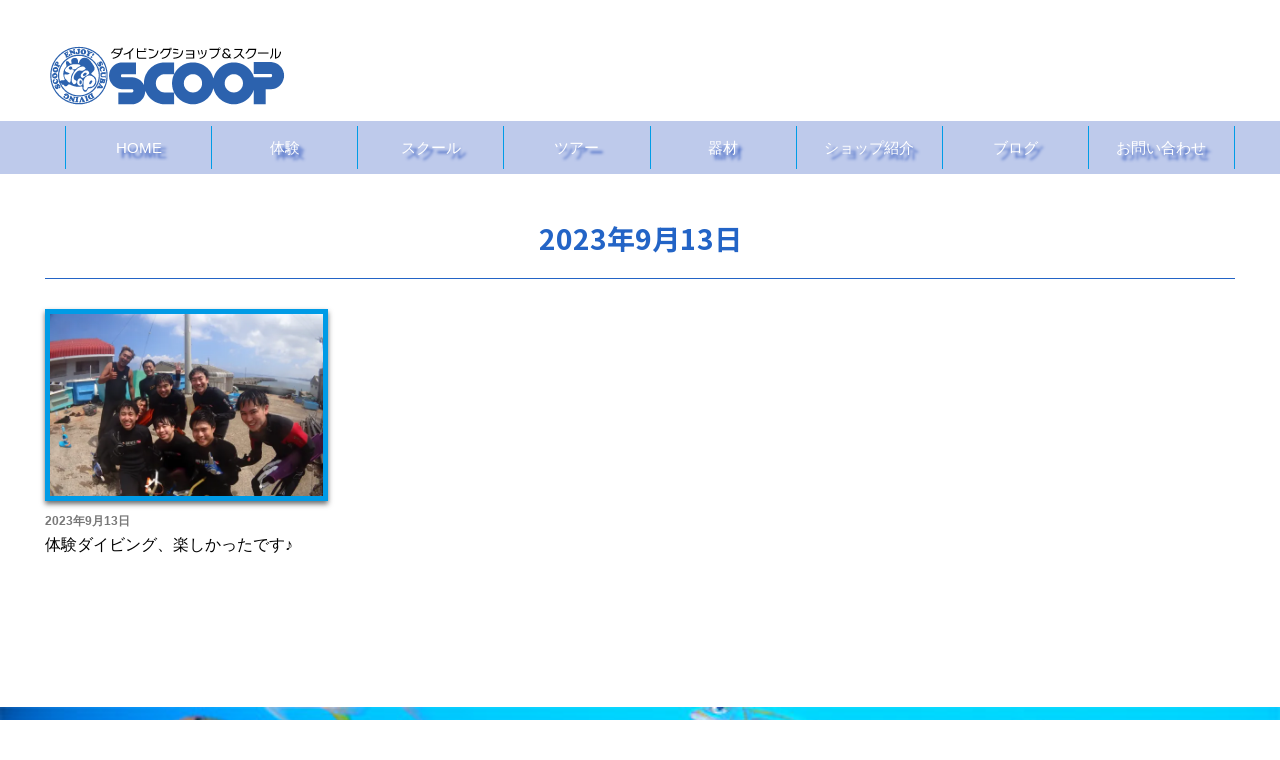

--- FILE ---
content_type: text/html; charset=UTF-8
request_url: https://dive-scoop.com/2023/09/13/
body_size: 12310
content:
<!DOCTYPE html>
<html dir="ltr" lang="ja"
	prefix="og: https://ogp.me/ns#" >
<head>
<meta charset="UTF-8">
<meta name="viewport" content="width=device-width, initial-scale=1.0, maximum-scale=1.0, user-scalable=0" />



<link rel="stylesheet" href="https://dive-scoop.com/wp-content/themes/roboinq_23/style.css" type="text/css">
<link rel="stylesheet" href="https://dive-scoop.com/wp-content/themes/roboinq_23/owl-carousel/owl.carousel.css">


<link rel="shortcut icon" href="/wp-content/themes/roboinq_23/image/headlogo.png">

<link rel="stylesheet" href="/wp-content/themes/roboinq_23/animate.css">
<link rel="stylesheet" href="/wp-content/themes/roboinq_23/izmir.min.css">
	
<script src="https://ajax.googleapis.com/ajax/libs/jquery/1.11.1/jquery.min.js"></script>
<script type="text/javascript" src="/wp-content/themes/roboinq_23/animate.js"></script>
<script src="/wp-content/themes/roboinq_23/js/wow.js"></script>
<script>
new WOW().init();
</script>
<script src="https://kit.fontawesome.com/514c6b11d6.js" crossorigin="anonymous"></script>


		<!-- All in One SEO 4.2.6.1 - aioseo.com -->
		<title>2023年9月13日 - 南流山のダイビングスクールSCOOP【スクープ】</title>
		<meta name="robots" content="max-image-preview:large" />
		<link rel="canonical" href="https://dive-scoop.com/2023/09/13/" />
		<meta name="generator" content="All in One SEO (AIOSEO) 4.2.6.1 " />
		<script type="application/ld+json" class="aioseo-schema">
			{"@context":"https:\/\/schema.org","@graph":[{"@type":"BreadcrumbList","@id":"https:\/\/dive-scoop.com\/2023\/09\/13\/#breadcrumblist","itemListElement":[{"@type":"ListItem","@id":"https:\/\/dive-scoop.com\/#listItem","position":1,"item":{"@type":"WebPage","@id":"https:\/\/dive-scoop.com\/","name":"\u30db\u30fc\u30e0","description":"PADI\u30b9\u30ad\u30e5\u30fc\u30d0\u30c0\u30a4\u30d3\u30f3\u30b0\u30b7\u30e7\u30c3\u30d7 \u30b9\u30af\u30fc\u30d7\u300eSCOOP\u300f\u3078\u3088\u3046\u3053\u305d! \u30b9\u30af\u30fc\u30d7\u3067\u306fPADI\u6700\u9ad8\u30e9\u30f3\u30af\u306e\u30c0\u30a4","url":"https:\/\/dive-scoop.com\/"},"nextItem":"https:\/\/dive-scoop.com\/2023\/#listItem"},{"@type":"ListItem","@id":"https:\/\/dive-scoop.com\/2023\/#listItem","position":2,"item":{"@type":"WebPage","@id":"https:\/\/dive-scoop.com\/2023\/","name":"2023","url":"https:\/\/dive-scoop.com\/2023\/"},"nextItem":"https:\/\/dive-scoop.com\/2023\/09\/#listItem","previousItem":"https:\/\/dive-scoop.com\/#listItem"},{"@type":"ListItem","@id":"https:\/\/dive-scoop.com\/2023\/09\/#listItem","position":3,"item":{"@type":"WebPage","@id":"https:\/\/dive-scoop.com\/2023\/09\/","name":"9\u6708, 2023","url":"https:\/\/dive-scoop.com\/2023\/09\/"},"nextItem":"https:\/\/dive-scoop.com\/2023\/09\/13\/#listItem","previousItem":"https:\/\/dive-scoop.com\/2023\/#listItem"},{"@type":"ListItem","@id":"https:\/\/dive-scoop.com\/2023\/09\/13\/#listItem","position":4,"item":{"@type":"WebPage","@id":"https:\/\/dive-scoop.com\/2023\/09\/13\/","name":"2023\u5e749\u670813\u65e5","url":"https:\/\/dive-scoop.com\/2023\/09\/13\/"},"previousItem":"https:\/\/dive-scoop.com\/2023\/09\/#listItem"}]},{"@type":"CollectionPage","@id":"https:\/\/dive-scoop.com\/2023\/09\/13\/#collectionpage","url":"https:\/\/dive-scoop.com\/2023\/09\/13\/","name":"2023\u5e749\u670813\u65e5 - \u5357\u6d41\u5c71\u306e\u30c0\u30a4\u30d3\u30f3\u30b0\u30b9\u30af\u30fc\u30ebSCOOP\u3010\u30b9\u30af\u30fc\u30d7\u3011","inLanguage":"ja","isPartOf":{"@id":"https:\/\/dive-scoop.com\/#website"},"breadcrumb":{"@id":"https:\/\/dive-scoop.com\/2023\/09\/13\/#breadcrumblist"}},{"@type":"Organization","@id":"https:\/\/dive-scoop.com\/#organization","name":"\u30c0\u30a4\u30d3\u30f3\u30b0\u30b9\u30af\u30fc\u30ebSCOOP","url":"https:\/\/dive-scoop.com\/","logo":{"@type":"ImageObject","url":"https:\/\/i0.wp.com\/dive-scoop.com\/wp-content\/uploads\/2021\/08\/headlogo.png?fit=177%2C57&ssl=1","@id":"https:\/\/dive-scoop.com\/#organizationLogo","width":177,"height":57},"image":{"@id":"https:\/\/dive-scoop.com\/#organizationLogo"},"sameAs":["https:\/\/www.facebook.com\/divescoop\/","https:\/\/twitter.com\/divescoop","https:\/\/www.instagram.com\/divescoop\/","https:\/\/www.youtube.com\/user\/divescoop\/"],"contactPoint":{"@type":"ContactPoint","telephone":"+81471386762","contactType":"Customer Support"}},{"@type":"WebSite","@id":"https:\/\/dive-scoop.com\/#website","url":"https:\/\/dive-scoop.com\/","name":"\u5357\u6d41\u5c71\u306e\u30c0\u30a4\u30d3\u30f3\u30b0\u30b9\u30af\u30fc\u30ebSCOOP\u3010\u30b9\u30af\u30fc\u30d7\u3011","description":"\u3064\u304f\u3070\u30a8\u30af\u30b9\u30d7\u30ec\u30b9\u7dda\u30fbJR\u6b66\u8535\u91ce\u7dda \u300e\u5357\u6d41\u5c71\u99c5\u300f\u5f92\u6b693\u5206\uff01","inLanguage":"ja","publisher":{"@id":"https:\/\/dive-scoop.com\/#organization"}}]}
		</script>
		<!-- All in One SEO -->

<link rel='dns-prefetch' href='//s.w.org' />
<link rel='dns-prefetch' href='//v0.wordpress.com' />
<link rel='dns-prefetch' href='//i0.wp.com' />
<link rel='dns-prefetch' href='//widgets.wp.com' />
<link rel='dns-prefetch' href='//s0.wp.com' />
<link rel='dns-prefetch' href='//0.gravatar.com' />
<link rel='dns-prefetch' href='//1.gravatar.com' />
<link rel='dns-prefetch' href='//2.gravatar.com' />
		<!-- This site uses the Google Analytics by ExactMetrics plugin v7.10.0 - Using Analytics tracking - https://www.exactmetrics.com/ -->
							<script
				src="//www.googletagmanager.com/gtag/js?id=UA-74679100-1"  data-cfasync="false" data-wpfc-render="false" type="text/javascript" async></script>
			<script data-cfasync="false" data-wpfc-render="false" type="text/javascript">
				var em_version = '7.10.0';
				var em_track_user = true;
				var em_no_track_reason = '';
				
								var disableStrs = [
															'ga-disable-UA-74679100-1',
									];

				/* Function to detect opted out users */
				function __gtagTrackerIsOptedOut() {
					for (var index = 0; index < disableStrs.length; index++) {
						if (document.cookie.indexOf(disableStrs[index] + '=true') > -1) {
							return true;
						}
					}

					return false;
				}

				/* Disable tracking if the opt-out cookie exists. */
				if (__gtagTrackerIsOptedOut()) {
					for (var index = 0; index < disableStrs.length; index++) {
						window[disableStrs[index]] = true;
					}
				}

				/* Opt-out function */
				function __gtagTrackerOptout() {
					for (var index = 0; index < disableStrs.length; index++) {
						document.cookie = disableStrs[index] + '=true; expires=Thu, 31 Dec 2099 23:59:59 UTC; path=/';
						window[disableStrs[index]] = true;
					}
				}

				if ('undefined' === typeof gaOptout) {
					function gaOptout() {
						__gtagTrackerOptout();
					}
				}
								window.dataLayer = window.dataLayer || [];

				window.ExactMetricsDualTracker = {
					helpers: {},
					trackers: {},
				};
				if (em_track_user) {
					function __gtagDataLayer() {
						dataLayer.push(arguments);
					}

					function __gtagTracker(type, name, parameters) {
						if (!parameters) {
							parameters = {};
						}

						if (parameters.send_to) {
							__gtagDataLayer.apply(null, arguments);
							return;
						}

						if (type === 'event') {
							
														parameters.send_to = exactmetrics_frontend.ua;
							__gtagDataLayer(type, name, parameters);
													} else {
							__gtagDataLayer.apply(null, arguments);
						}
					}

					__gtagTracker('js', new Date());
					__gtagTracker('set', {
						'developer_id.dNDMyYj': true,
											});
															__gtagTracker('config', 'UA-74679100-1', {"forceSSL":"true"} );
										window.gtag = __gtagTracker;										(function () {
						/* https://developers.google.com/analytics/devguides/collection/analyticsjs/ */
						/* ga and __gaTracker compatibility shim. */
						var noopfn = function () {
							return null;
						};
						var newtracker = function () {
							return new Tracker();
						};
						var Tracker = function () {
							return null;
						};
						var p = Tracker.prototype;
						p.get = noopfn;
						p.set = noopfn;
						p.send = function () {
							var args = Array.prototype.slice.call(arguments);
							args.unshift('send');
							__gaTracker.apply(null, args);
						};
						var __gaTracker = function () {
							var len = arguments.length;
							if (len === 0) {
								return;
							}
							var f = arguments[len - 1];
							if (typeof f !== 'object' || f === null || typeof f.hitCallback !== 'function') {
								if ('send' === arguments[0]) {
									var hitConverted, hitObject = false, action;
									if ('event' === arguments[1]) {
										if ('undefined' !== typeof arguments[3]) {
											hitObject = {
												'eventAction': arguments[3],
												'eventCategory': arguments[2],
												'eventLabel': arguments[4],
												'value': arguments[5] ? arguments[5] : 1,
											}
										}
									}
									if ('pageview' === arguments[1]) {
										if ('undefined' !== typeof arguments[2]) {
											hitObject = {
												'eventAction': 'page_view',
												'page_path': arguments[2],
											}
										}
									}
									if (typeof arguments[2] === 'object') {
										hitObject = arguments[2];
									}
									if (typeof arguments[5] === 'object') {
										Object.assign(hitObject, arguments[5]);
									}
									if ('undefined' !== typeof arguments[1].hitType) {
										hitObject = arguments[1];
										if ('pageview' === hitObject.hitType) {
											hitObject.eventAction = 'page_view';
										}
									}
									if (hitObject) {
										action = 'timing' === arguments[1].hitType ? 'timing_complete' : hitObject.eventAction;
										hitConverted = mapArgs(hitObject);
										__gtagTracker('event', action, hitConverted);
									}
								}
								return;
							}

							function mapArgs(args) {
								var arg, hit = {};
								var gaMap = {
									'eventCategory': 'event_category',
									'eventAction': 'event_action',
									'eventLabel': 'event_label',
									'eventValue': 'event_value',
									'nonInteraction': 'non_interaction',
									'timingCategory': 'event_category',
									'timingVar': 'name',
									'timingValue': 'value',
									'timingLabel': 'event_label',
									'page': 'page_path',
									'location': 'page_location',
									'title': 'page_title',
								};
								for (arg in args) {
																		if (!(!args.hasOwnProperty(arg) || !gaMap.hasOwnProperty(arg))) {
										hit[gaMap[arg]] = args[arg];
									} else {
										hit[arg] = args[arg];
									}
								}
								return hit;
							}

							try {
								f.hitCallback();
							} catch (ex) {
							}
						};
						__gaTracker.create = newtracker;
						__gaTracker.getByName = newtracker;
						__gaTracker.getAll = function () {
							return [];
						};
						__gaTracker.remove = noopfn;
						__gaTracker.loaded = true;
						window['__gaTracker'] = __gaTracker;
					})();
									} else {
										console.log("");
					(function () {
						function __gtagTracker() {
							return null;
						}

						window['__gtagTracker'] = __gtagTracker;
						window['gtag'] = __gtagTracker;
					})();
									}
			</script>
				<!-- / Google Analytics by ExactMetrics -->
				<!-- This site uses the Google Analytics by MonsterInsights plugin v8.10.0 - Using Analytics tracking - https://www.monsterinsights.com/ -->
		<!-- Note: MonsterInsights is not currently configured on this site. The site owner needs to authenticate with Google Analytics in the MonsterInsights settings panel. -->
					<!-- No UA code set -->
				<!-- / Google Analytics by MonsterInsights -->
		<script type="text/javascript">
window._wpemojiSettings = {"baseUrl":"https:\/\/s.w.org\/images\/core\/emoji\/14.0.0\/72x72\/","ext":".png","svgUrl":"https:\/\/s.w.org\/images\/core\/emoji\/14.0.0\/svg\/","svgExt":".svg","source":{"concatemoji":"https:\/\/dive-scoop.com\/wp-includes\/js\/wp-emoji-release.min.js?ver=3e854b5ee7691d2046320152f6d87387"}};
/*! This file is auto-generated */
!function(e,a,t){var n,r,o,i=a.createElement("canvas"),p=i.getContext&&i.getContext("2d");function s(e,t){var a=String.fromCharCode,e=(p.clearRect(0,0,i.width,i.height),p.fillText(a.apply(this,e),0,0),i.toDataURL());return p.clearRect(0,0,i.width,i.height),p.fillText(a.apply(this,t),0,0),e===i.toDataURL()}function c(e){var t=a.createElement("script");t.src=e,t.defer=t.type="text/javascript",a.getElementsByTagName("head")[0].appendChild(t)}for(o=Array("flag","emoji"),t.supports={everything:!0,everythingExceptFlag:!0},r=0;r<o.length;r++)t.supports[o[r]]=function(e){if(!p||!p.fillText)return!1;switch(p.textBaseline="top",p.font="600 32px Arial",e){case"flag":return s([127987,65039,8205,9895,65039],[127987,65039,8203,9895,65039])?!1:!s([55356,56826,55356,56819],[55356,56826,8203,55356,56819])&&!s([55356,57332,56128,56423,56128,56418,56128,56421,56128,56430,56128,56423,56128,56447],[55356,57332,8203,56128,56423,8203,56128,56418,8203,56128,56421,8203,56128,56430,8203,56128,56423,8203,56128,56447]);case"emoji":return!s([129777,127995,8205,129778,127999],[129777,127995,8203,129778,127999])}return!1}(o[r]),t.supports.everything=t.supports.everything&&t.supports[o[r]],"flag"!==o[r]&&(t.supports.everythingExceptFlag=t.supports.everythingExceptFlag&&t.supports[o[r]]);t.supports.everythingExceptFlag=t.supports.everythingExceptFlag&&!t.supports.flag,t.DOMReady=!1,t.readyCallback=function(){t.DOMReady=!0},t.supports.everything||(n=function(){t.readyCallback()},a.addEventListener?(a.addEventListener("DOMContentLoaded",n,!1),e.addEventListener("load",n,!1)):(e.attachEvent("onload",n),a.attachEvent("onreadystatechange",function(){"complete"===a.readyState&&t.readyCallback()})),(e=t.source||{}).concatemoji?c(e.concatemoji):e.wpemoji&&e.twemoji&&(c(e.twemoji),c(e.wpemoji)))}(window,document,window._wpemojiSettings);
</script>
<style type="text/css">
img.wp-smiley,
img.emoji {
	display: inline !important;
	border: none !important;
	box-shadow: none !important;
	height: 1em !important;
	width: 1em !important;
	margin: 0 0.07em !important;
	vertical-align: -0.1em !important;
	background: none !important;
	padding: 0 !important;
}
</style>
	<link rel='stylesheet' id='wp-block-library-css'  href='https://dive-scoop.com/wp-includes/css/dist/block-library/style.min.css?ver=3e854b5ee7691d2046320152f6d87387' type='text/css' media='all' />
<style id='wp-block-library-inline-css' type='text/css'>
.has-text-align-justify{text-align:justify;}
</style>
<link rel='stylesheet' id='mediaelement-css'  href='https://dive-scoop.com/wp-includes/js/mediaelement/mediaelementplayer-legacy.min.css?ver=4.2.16' type='text/css' media='all' />
<link rel='stylesheet' id='wp-mediaelement-css'  href='https://dive-scoop.com/wp-includes/js/mediaelement/wp-mediaelement.min.css?ver=3e854b5ee7691d2046320152f6d87387' type='text/css' media='all' />
<style id='global-styles-inline-css' type='text/css'>
body{--wp--preset--color--black: #000000;--wp--preset--color--cyan-bluish-gray: #abb8c3;--wp--preset--color--white: #ffffff;--wp--preset--color--pale-pink: #f78da7;--wp--preset--color--vivid-red: #cf2e2e;--wp--preset--color--luminous-vivid-orange: #ff6900;--wp--preset--color--luminous-vivid-amber: #fcb900;--wp--preset--color--light-green-cyan: #7bdcb5;--wp--preset--color--vivid-green-cyan: #00d084;--wp--preset--color--pale-cyan-blue: #8ed1fc;--wp--preset--color--vivid-cyan-blue: #0693e3;--wp--preset--color--vivid-purple: #9b51e0;--wp--preset--gradient--vivid-cyan-blue-to-vivid-purple: linear-gradient(135deg,rgba(6,147,227,1) 0%,rgb(155,81,224) 100%);--wp--preset--gradient--light-green-cyan-to-vivid-green-cyan: linear-gradient(135deg,rgb(122,220,180) 0%,rgb(0,208,130) 100%);--wp--preset--gradient--luminous-vivid-amber-to-luminous-vivid-orange: linear-gradient(135deg,rgba(252,185,0,1) 0%,rgba(255,105,0,1) 100%);--wp--preset--gradient--luminous-vivid-orange-to-vivid-red: linear-gradient(135deg,rgba(255,105,0,1) 0%,rgb(207,46,46) 100%);--wp--preset--gradient--very-light-gray-to-cyan-bluish-gray: linear-gradient(135deg,rgb(238,238,238) 0%,rgb(169,184,195) 100%);--wp--preset--gradient--cool-to-warm-spectrum: linear-gradient(135deg,rgb(74,234,220) 0%,rgb(151,120,209) 20%,rgb(207,42,186) 40%,rgb(238,44,130) 60%,rgb(251,105,98) 80%,rgb(254,248,76) 100%);--wp--preset--gradient--blush-light-purple: linear-gradient(135deg,rgb(255,206,236) 0%,rgb(152,150,240) 100%);--wp--preset--gradient--blush-bordeaux: linear-gradient(135deg,rgb(254,205,165) 0%,rgb(254,45,45) 50%,rgb(107,0,62) 100%);--wp--preset--gradient--luminous-dusk: linear-gradient(135deg,rgb(255,203,112) 0%,rgb(199,81,192) 50%,rgb(65,88,208) 100%);--wp--preset--gradient--pale-ocean: linear-gradient(135deg,rgb(255,245,203) 0%,rgb(182,227,212) 50%,rgb(51,167,181) 100%);--wp--preset--gradient--electric-grass: linear-gradient(135deg,rgb(202,248,128) 0%,rgb(113,206,126) 100%);--wp--preset--gradient--midnight: linear-gradient(135deg,rgb(2,3,129) 0%,rgb(40,116,252) 100%);--wp--preset--duotone--dark-grayscale: url('#wp-duotone-dark-grayscale');--wp--preset--duotone--grayscale: url('#wp-duotone-grayscale');--wp--preset--duotone--purple-yellow: url('#wp-duotone-purple-yellow');--wp--preset--duotone--blue-red: url('#wp-duotone-blue-red');--wp--preset--duotone--midnight: url('#wp-duotone-midnight');--wp--preset--duotone--magenta-yellow: url('#wp-duotone-magenta-yellow');--wp--preset--duotone--purple-green: url('#wp-duotone-purple-green');--wp--preset--duotone--blue-orange: url('#wp-duotone-blue-orange');--wp--preset--font-size--small: 13px;--wp--preset--font-size--medium: 20px;--wp--preset--font-size--large: 36px;--wp--preset--font-size--x-large: 42px;}.has-black-color{color: var(--wp--preset--color--black) !important;}.has-cyan-bluish-gray-color{color: var(--wp--preset--color--cyan-bluish-gray) !important;}.has-white-color{color: var(--wp--preset--color--white) !important;}.has-pale-pink-color{color: var(--wp--preset--color--pale-pink) !important;}.has-vivid-red-color{color: var(--wp--preset--color--vivid-red) !important;}.has-luminous-vivid-orange-color{color: var(--wp--preset--color--luminous-vivid-orange) !important;}.has-luminous-vivid-amber-color{color: var(--wp--preset--color--luminous-vivid-amber) !important;}.has-light-green-cyan-color{color: var(--wp--preset--color--light-green-cyan) !important;}.has-vivid-green-cyan-color{color: var(--wp--preset--color--vivid-green-cyan) !important;}.has-pale-cyan-blue-color{color: var(--wp--preset--color--pale-cyan-blue) !important;}.has-vivid-cyan-blue-color{color: var(--wp--preset--color--vivid-cyan-blue) !important;}.has-vivid-purple-color{color: var(--wp--preset--color--vivid-purple) !important;}.has-black-background-color{background-color: var(--wp--preset--color--black) !important;}.has-cyan-bluish-gray-background-color{background-color: var(--wp--preset--color--cyan-bluish-gray) !important;}.has-white-background-color{background-color: var(--wp--preset--color--white) !important;}.has-pale-pink-background-color{background-color: var(--wp--preset--color--pale-pink) !important;}.has-vivid-red-background-color{background-color: var(--wp--preset--color--vivid-red) !important;}.has-luminous-vivid-orange-background-color{background-color: var(--wp--preset--color--luminous-vivid-orange) !important;}.has-luminous-vivid-amber-background-color{background-color: var(--wp--preset--color--luminous-vivid-amber) !important;}.has-light-green-cyan-background-color{background-color: var(--wp--preset--color--light-green-cyan) !important;}.has-vivid-green-cyan-background-color{background-color: var(--wp--preset--color--vivid-green-cyan) !important;}.has-pale-cyan-blue-background-color{background-color: var(--wp--preset--color--pale-cyan-blue) !important;}.has-vivid-cyan-blue-background-color{background-color: var(--wp--preset--color--vivid-cyan-blue) !important;}.has-vivid-purple-background-color{background-color: var(--wp--preset--color--vivid-purple) !important;}.has-black-border-color{border-color: var(--wp--preset--color--black) !important;}.has-cyan-bluish-gray-border-color{border-color: var(--wp--preset--color--cyan-bluish-gray) !important;}.has-white-border-color{border-color: var(--wp--preset--color--white) !important;}.has-pale-pink-border-color{border-color: var(--wp--preset--color--pale-pink) !important;}.has-vivid-red-border-color{border-color: var(--wp--preset--color--vivid-red) !important;}.has-luminous-vivid-orange-border-color{border-color: var(--wp--preset--color--luminous-vivid-orange) !important;}.has-luminous-vivid-amber-border-color{border-color: var(--wp--preset--color--luminous-vivid-amber) !important;}.has-light-green-cyan-border-color{border-color: var(--wp--preset--color--light-green-cyan) !important;}.has-vivid-green-cyan-border-color{border-color: var(--wp--preset--color--vivid-green-cyan) !important;}.has-pale-cyan-blue-border-color{border-color: var(--wp--preset--color--pale-cyan-blue) !important;}.has-vivid-cyan-blue-border-color{border-color: var(--wp--preset--color--vivid-cyan-blue) !important;}.has-vivid-purple-border-color{border-color: var(--wp--preset--color--vivid-purple) !important;}.has-vivid-cyan-blue-to-vivid-purple-gradient-background{background: var(--wp--preset--gradient--vivid-cyan-blue-to-vivid-purple) !important;}.has-light-green-cyan-to-vivid-green-cyan-gradient-background{background: var(--wp--preset--gradient--light-green-cyan-to-vivid-green-cyan) !important;}.has-luminous-vivid-amber-to-luminous-vivid-orange-gradient-background{background: var(--wp--preset--gradient--luminous-vivid-amber-to-luminous-vivid-orange) !important;}.has-luminous-vivid-orange-to-vivid-red-gradient-background{background: var(--wp--preset--gradient--luminous-vivid-orange-to-vivid-red) !important;}.has-very-light-gray-to-cyan-bluish-gray-gradient-background{background: var(--wp--preset--gradient--very-light-gray-to-cyan-bluish-gray) !important;}.has-cool-to-warm-spectrum-gradient-background{background: var(--wp--preset--gradient--cool-to-warm-spectrum) !important;}.has-blush-light-purple-gradient-background{background: var(--wp--preset--gradient--blush-light-purple) !important;}.has-blush-bordeaux-gradient-background{background: var(--wp--preset--gradient--blush-bordeaux) !important;}.has-luminous-dusk-gradient-background{background: var(--wp--preset--gradient--luminous-dusk) !important;}.has-pale-ocean-gradient-background{background: var(--wp--preset--gradient--pale-ocean) !important;}.has-electric-grass-gradient-background{background: var(--wp--preset--gradient--electric-grass) !important;}.has-midnight-gradient-background{background: var(--wp--preset--gradient--midnight) !important;}.has-small-font-size{font-size: var(--wp--preset--font-size--small) !important;}.has-medium-font-size{font-size: var(--wp--preset--font-size--medium) !important;}.has-large-font-size{font-size: var(--wp--preset--font-size--large) !important;}.has-x-large-font-size{font-size: var(--wp--preset--font-size--x-large) !important;}
</style>
<link rel='stylesheet' id='archives-cal-calendrier-css'  href='https://dive-scoop.com/wp-content/plugins/archives-calendar-widget/themes/calendrier.css?ver=1.0.14' type='text/css' media='all' />
<link rel='stylesheet' id='responsive-lightbox-swipebox-css'  href='https://dive-scoop.com/wp-content/plugins/responsive-lightbox/assets/swipebox/swipebox.min.css?ver=2.4.2' type='text/css' media='all' />
<link rel='stylesheet' id='dashicons-css'  href='https://dive-scoop.com/wp-includes/css/dashicons.min.css?ver=3e854b5ee7691d2046320152f6d87387' type='text/css' media='all' />
<link rel='stylesheet' id='to-top-css'  href='https://dive-scoop.com/wp-content/plugins/to-top/public/css/to-top-public.css?ver=2.5.1' type='text/css' media='all' />
<link rel='stylesheet' id='js-archive-list-css'  href='https://dive-scoop.com/wp-content/plugins/jquery-archive-list-widget/assets/css/jal.css?ver=5.0.1' type='text/css' media='all' />
<link rel='stylesheet' id='jetpack_css-css'  href='https://dive-scoop.com/wp-content/plugins/jetpack/css/jetpack.css?ver=11.5.3' type='text/css' media='all' />
<!--n2css--><script type='text/javascript' src='https://dive-scoop.com/wp-includes/js/jquery/jquery.min.js?ver=3.6.0' id='jquery-core-js'></script>
<script type='text/javascript' src='https://dive-scoop.com/wp-includes/js/jquery/jquery-migrate.min.js?ver=3.3.2' id='jquery-migrate-js'></script>
<script type='text/javascript' src='https://dive-scoop.com/wp-content/plugins/google-analytics-dashboard-for-wp/assets/js/frontend-gtag.min.js?ver=7.10.0' id='exactmetrics-frontend-script-js'></script>
<script data-cfasync="false" data-wpfc-render="false" type="text/javascript" id='exactmetrics-frontend-script-js-extra'>/* <![CDATA[ */
var exactmetrics_frontend = {"js_events_tracking":"true","download_extensions":"zip,mp3,mpeg,pdf,docx,pptx,xlsx,rar","inbound_paths":"[{\"path\":\"\\\/go\\\/\",\"label\":\"affiliate\"},{\"path\":\"\\\/recommend\\\/\",\"label\":\"affiliate\"}]","home_url":"https:\/\/dive-scoop.com","hash_tracking":"false","ua":"UA-74679100-1","v4_id":""};/* ]]> */
</script>
<script type='text/javascript' src='https://dive-scoop.com/wp-content/plugins/archives-calendar-widget/admin/js/jquery.arcw-init.js?ver=1.0.14' id='jquery-arcw-js'></script>
<script type='text/javascript' src='https://dive-scoop.com/wp-content/plugins/responsive-lightbox/assets/swipebox/jquery.swipebox.min.js?ver=2.4.2' id='responsive-lightbox-swipebox-js'></script>
<script type='text/javascript' src='https://dive-scoop.com/wp-includes/js/underscore.min.js?ver=1.13.3' id='underscore-js'></script>
<script type='text/javascript' src='https://dive-scoop.com/wp-content/plugins/responsive-lightbox/assets/infinitescroll/infinite-scroll.pkgd.min.js?ver=3e854b5ee7691d2046320152f6d87387' id='responsive-lightbox-infinite-scroll-js'></script>
<script type='text/javascript' id='responsive-lightbox-js-extra'>
/* <![CDATA[ */
var rlArgs = {"script":"swipebox","selector":"lightbox","customEvents":"","activeGalleries":"1","animation":"1","hideCloseButtonOnMobile":"0","removeBarsOnMobile":"0","hideBars":"1","hideBarsDelay":"5000","videoMaxWidth":"1080","useSVG":"1","loopAtEnd":"0","woocommerce_gallery":"0","ajaxurl":"https:\/\/dive-scoop.com\/wp-admin\/admin-ajax.php","nonce":"5f12c59f34","preview":"false","postId":"16236","scriptExtension":""};
/* ]]> */
</script>
<script type='text/javascript' src='https://dive-scoop.com/wp-content/plugins/responsive-lightbox/js/front.js?ver=2.4.2' id='responsive-lightbox-js'></script>
<script type='text/javascript' id='wpm-6310-ajax-script-js-extra'>
/* <![CDATA[ */
var my_ajax_object = {"ajax_url":"https:\/\/dive-scoop.com\/wp-admin\/admin-ajax.php"};
/* ]]> */
</script>
<script type='text/javascript' src='https://dive-scoop.com/wp-content/plugins/team-showcase-supreme/assets/js/ajaxdata.js?ver=3e854b5ee7691d2046320152f6d87387' id='wpm-6310-ajax-script-js'></script>
<script type='text/javascript' id='to-top-js-extra'>
/* <![CDATA[ */
var to_top_options = {"scroll_offset":"100","icon_opacity":"50","style":"icon","icon_type":"dashicons-arrow-up-alt2","icon_color":"#ffffff","icon_bg_color":"#000000","icon_size":"32","border_radius":"5","image":"https:\/\/dive-scoop.com\/wp-content\/plugins\/to-top\/admin\/images\/default.png","image_width":"65","image_alt":"","location":"bottom-right","margin_x":"20","margin_y":"20","show_on_admin":"0","enable_autohide":"0","autohide_time":"2","enable_hide_small_device":"0","small_device_max_width":"640","reset":"0"};
/* ]]> */
</script>
<script async type='text/javascript' src='https://dive-scoop.com/wp-content/plugins/to-top/public/js/to-top-public.js?ver=2.5.1' id='to-top-js'></script>
<link rel="https://api.w.org/" href="https://dive-scoop.com/wp-json/" /><link rel="EditURI" type="application/rsd+xml" title="RSD" href="https://dive-scoop.com/xmlrpc.php?rsd" />
<link rel="wlwmanifest" type="application/wlwmanifest+xml" href="https://dive-scoop.com/wp-includes/wlwmanifest.xml" /> 

	<link rel="preconnect" href="https://fonts.googleapis.com">
	<link rel="preconnect" href="https://fonts.gstatic.com">
	<link href='https://fonts.googleapis.com/css2?display=swap&family=Noto+Sans+JP:wght@700' rel='stylesheet'>	<style>img#wpstats{display:none}</style>
		<link rel="icon" href="https://i0.wp.com/dive-scoop.com/wp-content/uploads/2018/12/cropped-favicon.jpg?fit=32%2C32&#038;ssl=1" sizes="32x32" />
<link rel="icon" href="https://i0.wp.com/dive-scoop.com/wp-content/uploads/2018/12/cropped-favicon.jpg?fit=192%2C192&#038;ssl=1" sizes="192x192" />
<link rel="apple-touch-icon" href="https://i0.wp.com/dive-scoop.com/wp-content/uploads/2018/12/cropped-favicon.jpg?fit=180%2C180&#038;ssl=1" />
<meta name="msapplication-TileImage" content="https://i0.wp.com/dive-scoop.com/wp-content/uploads/2018/12/cropped-favicon.jpg?fit=270%2C270&#038;ssl=1" />
<!-- ## NXS/OG ## --><!-- ## NXSOGTAGS ## --><!-- ## NXS/OG ## -->
	<style id="egf-frontend-styles" type="text/css">
		p {} h1 {font-family: 'Noto Sans JP', sans-serif;font-style: normal;font-weight: 700;} h2 {font-family: 'Noto Sans JP', sans-serif;font-style: normal;font-weight: 700;} h3 {font-family: 'Noto Sans JP', sans-serif;font-style: normal;font-weight: 700;} h4 {font-family: 'Noto Sans JP', sans-serif;font-style: normal;font-weight: 700;} h5 {} h6 {} 	</style>
	
<script src="https://dive-scoop.com/wp-content/themes/roboinq_23/owl-carousel/owl.carousel.min.js"></script>

<!-- Global site tag (gtag.js) - Google Analytics -->
<script async src="https://www.googletagmanager.com/gtag/js?id=UA-74679100-1"></script>
<script>
  window.dataLayer = window.dataLayer || [];
  function gtag(){dataLayer.push(arguments);}
  gtag('js', new Date());

  gtag('config', 'UA-74679100-1');
</script>

</head>

<body data-rsssl=1 class="archive date">

<div class="yt">
<iframe width="560" height="315" src="https://www.youtube.com/embed/FUNgZYTfpG4?controls=0&mute=1&autoplay=1&rel=0&loop=1&playlist=FUNgZYTfpG4" title="YouTube video player" frameborder="0" allow="accelerometer; autoplay; clipboard-write; encrypted-media; gyroscope; picture-in-picture" allowfullscreen></iframe>
</div>
<div class="sp"><span class="drawer-btn"><i class="menu-icon fa fa-bars"></i>menu</span></div>

<div class="header">
	<div class="container">
		<div class="header_left">
			<div class="site-title">
						<p class="site-description">つくばエクスプレス線・JR武蔵野線 『南流山駅』徒歩3分！</p>
						</div>
<div class="header_L_text"> 流山・松戸・柏・埼玉・茨城からもアクセス抜群</div>
                        <div class="site-logo">
                                <a href="https://dive-scoop.com/" title="南流山のダイビングスクールSCOOP【スクープ】">
                                <img src="https://dive-scoop.com//wp-content/themes/roboinq_23/image/headlogo.png" alt="南流山のダイビングスクールSCOOP【スクープ】">
                                </a>
                        </div>
		</div>
		<div class="header_right">
		      <div class="sns_area">
                     <a href="https://www.facebook.com/divescoop/" target="_blank"><i class="fa fa-facebook-square fa-2x" aria-hidden="true"></i></a>
                     <a hreF="https://twitter.com/divescoop" target="_blank"><i class="fa fa-twitter fa-2x" aria-hidden="true"></i></a>
                     <a href="https://www.youtube.com/user/divescoop/" target="_blank"><i class="fa fa-youtube-square fa-2x" aria-hidden="true"></i></a>
                     <a href="https://www.instagram.com/divescoop/" target="_blank"><i class="fa fa-instagram fa-2x" aria-hidden="true"></i></a>
              </div>
                     <div class="header_R_text"><div class="telup">お気軽にお問い合わせください</div>
                     <div class="telarea"><a href="tel:04-7138-6762"><i class="fa fa-phone fa-1x"></i><span style="font-size: 22pt;">04-7138-6762</span></a></div>
                     <div class="ymdarea">営業時間：13:00～20:00（火曜定休・日祝は19時まで）</div>
                     </div>
        </div>
		<!----- ヘッダーメニュー --->
		<div class="menu">
             		</div>
	</div>
</div>

<nav id="gnav" role="navigation" itemscope="itemscope" itemtype="http://scheme.org/SiteNavigationElement">
	<div class="container">
<div class="gnav-container"><ul id="gnav-ul" class="cf"><li id="menu-item-12928" class="menu-item menu-item-type-post_type menu-item-object-page menu-item-home menu-item-12928"><a href="https://dive-scoop.com/">HOME</a></li>
<li id="menu-item-12929" class="menu-item menu-item-type-post_type menu-item-object-page menu-item-12929"><a href="https://dive-scoop.com/experience/">体験</a></li>
<li id="menu-item-12931" class="menu-item menu-item-type-post_type menu-item-object-page menu-item-has-children menu-item-12931"><a href="https://dive-scoop.com/school/">スクール</a>
<ul class="sub-menu">
	<li id="menu-item-12932" class="menu-item menu-item-type-post_type menu-item-object-page menu-item-12932"><a href="https://dive-scoop.com/school/start/">これから始める方</a></li>
	<li id="menu-item-12933" class="menu-item menu-item-type-post_type menu-item-object-page menu-item-12933"><a href="https://dive-scoop.com/school/refresh/">リフレッシュコース</a></li>
	<li id="menu-item-12934" class="menu-item menu-item-type-post_type menu-item-object-page menu-item-has-children menu-item-12934"><a href="https://dive-scoop.com/school/stepup/">ステップアップコース</a>
	<ul class="sub-menu">
		<li id="menu-item-12935" class="menu-item menu-item-type-post_type menu-item-object-page menu-item-12935"><a href="https://dive-scoop.com/school/stepup/advanced/">アドバンスドコース</a></li>
		<li id="menu-item-12936" class="menu-item menu-item-type-post_type menu-item-object-page menu-item-12936"><a href="https://dive-scoop.com/school/stepup/efr/">EFR(救急救命法)</a></li>
		<li id="menu-item-12937" class="menu-item menu-item-type-post_type menu-item-object-page menu-item-12937"><a href="https://dive-scoop.com/school/stepup/rescue/">レスキューダイバー</a></li>
		<li id="menu-item-12938" class="menu-item menu-item-type-post_type menu-item-object-page menu-item-12938"><a href="https://dive-scoop.com/school/stepup/master/">マスタースクーバダイバー</a></li>
		<li id="menu-item-12939" class="menu-item menu-item-type-post_type menu-item-object-page menu-item-12939"><a href="https://dive-scoop.com/school/stepup/pro/">プロフェッショナルダイバー</a></li>
		<li id="menu-item-12940" class="menu-item menu-item-type-post_type menu-item-object-page menu-item-12940"><a href="https://dive-scoop.com/school/stepup/specialty/">スペシャルティ</a></li>
	</ul>
</li>
	<li id="menu-item-12941" class="menu-item menu-item-type-post_type menu-item-object-page menu-item-12941"><a href="https://dive-scoop.com/school/q_and_a/">ダイビングQ&#038;A</a></li>
	<li id="menu-item-12942" class="menu-item menu-item-type-post_type menu-item-object-page menu-item-12942"><a href="https://dive-scoop.com/school/campaign/">キャンペーン</a></li>
</ul>
</li>
<li id="menu-item-12943" class="menu-item menu-item-type-post_type menu-item-object-page menu-item-12943"><a href="https://dive-scoop.com/tours/">ツアー</a></li>
<li id="menu-item-12944" class="menu-item menu-item-type-post_type menu-item-object-page menu-item-has-children menu-item-12944"><a href="https://dive-scoop.com/equipment/">器材</a>
<ul class="sub-menu">
	<li id="menu-item-12945" class="menu-item menu-item-type-post_type menu-item-object-page menu-item-12945"><a href="https://dive-scoop.com/equipment/sale/">販売</a></li>
	<li id="menu-item-12946" class="menu-item menu-item-type-post_type menu-item-object-page menu-item-12946"><a href="https://dive-scoop.com/equipment/maintenance/">メンテナンス</a></li>
	<li id="menu-item-12947" class="menu-item menu-item-type-post_type menu-item-object-page menu-item-12947"><a href="https://dive-scoop.com/equipment/about-equipment/">器材紹介</a></li>
</ul>
</li>
<li id="menu-item-12948" class="menu-item menu-item-type-post_type menu-item-object-page menu-item-has-children menu-item-12948"><a href="https://dive-scoop.com/about-shop/">ショップ紹介</a>
<ul class="sub-menu">
	<li id="menu-item-12949" class="menu-item menu-item-type-post_type menu-item-object-page menu-item-12949"><a href="https://dive-scoop.com/about-shop/scoop/">SCOOPについて</a></li>
	<li id="menu-item-12950" class="menu-item menu-item-type-post_type menu-item-object-page menu-item-12950"><a href="https://dive-scoop.com/about-shop/instructor/">インストラクター紹介</a></li>
	<li id="menu-item-12951" class="menu-item menu-item-type-post_type menu-item-object-page menu-item-12951"><a href="https://dive-scoop.com/about-shop/access/">アクセス</a></li>
	<li id="menu-item-12952" class="menu-item menu-item-type-post_type menu-item-object-page menu-item-12952"><a href="https://dive-scoop.com/about-shop/privacy/">プライバシーポリシー</a></li>
</ul>
</li>
<li id="menu-item-13147" class="menu-item menu-item-type-post_type menu-item-object-page menu-item-13147"><a href="https://dive-scoop.com/archive/">ブログ</a></li>
<li id="menu-item-12953" class="menu-item menu-item-type-post_type menu-item-object-page menu-item-has-children menu-item-12953"><a href="https://dive-scoop.com/contact/">お問い合わせ</a>
<ul class="sub-menu">
	<li id="menu-item-12954" class="menu-item menu-item-type-post_type menu-item-object-page menu-item-12954"><a href="https://dive-scoop.com/contact/document-request/">資料請求</a></li>
</ul>
</li>
</ul></div>	</div>
</nav>


	<div class="breadcrumbs" typeof="BreadcrumbList" vocab="http://schema.org/">
		<div class="container">
					</div>
	</div>


<div class="wrap">




<div class="container">
	<div class="content">
						<h1 class="archive-title">2023年9月13日</h1>
		
		<div class="row">
		
			<div class="col-md-3 col-sm-4 col-ms-6 thumbnail-box">
				<div class="post-16236 post type-post status-publish format-standard has-post-thumbnail hentry category-divingtour category-blog category-discover-scuba-diving tag-diving tag-349 tag-expdiving">
					<div class="blog-thumbnail">
						<a href="https://dive-scoop.com/2023/09/13/%e4%bd%93%e9%a8%93%e3%83%80%e3%82%a4%e3%83%93%e3%83%b3%e3%82%b0%e3%80%81%e6%a5%bd%e3%81%97%e3%81%8b%e3%81%a3%e3%81%9f%e3%81%a7%e3%81%99%e2%99%aa/">
							<img width="600" height="400" src="https://i0.wp.com/dive-scoop.com/wp-content/uploads/2023/09/P8194374.jpg?resize=600%2C400&amp;ssl=1" class="attachment-blog-thumbnail size-blog-thumbnail wp-post-image" alt="" data-attachment-id="16237" data-permalink="https://dive-scoop.com/2023/09/13/%e4%bd%93%e9%a8%93%e3%83%80%e3%82%a4%e3%83%93%e3%83%b3%e3%82%b0%e3%80%81%e6%a5%bd%e3%81%97%e3%81%8b%e3%81%a3%e3%81%9f%e3%81%a7%e3%81%99%e2%99%aa/p8194374/" data-orig-file="https://i0.wp.com/dive-scoop.com/wp-content/uploads/2023/09/P8194374.jpg?fit=1024%2C768&amp;ssl=1" data-orig-size="1024,768" data-comments-opened="0" data-image-meta="{&quot;aperture&quot;:&quot;9&quot;,&quot;credit&quot;:&quot;&quot;,&quot;camera&quot;:&quot;TG-6&quot;,&quot;caption&quot;:&quot;&quot;,&quot;created_timestamp&quot;:&quot;1692440986&quot;,&quot;copyright&quot;:&quot;&quot;,&quot;focal_length&quot;:&quot;5.05&quot;,&quot;iso&quot;:&quot;100&quot;,&quot;shutter_speed&quot;:&quot;0.00625&quot;,&quot;title&quot;:&quot;&quot;,&quot;orientation&quot;:&quot;1&quot;}" data-image-title="P8194374" data-image-description="" data-image-caption="" data-medium-file="https://i0.wp.com/dive-scoop.com/wp-content/uploads/2023/09/P8194374.jpg?fit=300%2C225&amp;ssl=1" data-large-file="https://i0.wp.com/dive-scoop.com/wp-content/uploads/2023/09/P8194374.jpg?fit=600%2C450&amp;ssl=1" />						</a>
					</div>
					<div class="blog-sumamry">
						<span class="blog-date">2023年9月13日</span>
						<span class="blog-title"><a href="https://dive-scoop.com/2023/09/13/%e4%bd%93%e9%a8%93%e3%83%80%e3%82%a4%e3%83%93%e3%83%b3%e3%82%b0%e3%80%81%e6%a5%bd%e3%81%97%e3%81%8b%e3%81%a3%e3%81%9f%e3%81%a7%e3%81%99%e2%99%aa/">体験ダイビング、楽しかったです♪</a></span>
					</div>
				</div>
			</div>

				</div>

		<div class="navigation">
						<div class="alignleft"></div>
			<div class="alignright"></div>
					</div>

	
	</div>

<div class="archive-widget">
		</div>

</div>



<div class="footer-widget section cf">
	<div class="container">
		<div class="">
							<div id="custom_html-5" class="widget_text widget footer-widget"><div class="textwidget custom-html-widget"><h2>資料請求・お問い合わせ</h2>
ご案内は店頭、お電話、メール、<br class="br-sp">LINEにて承っております。<br>
ご来店時は更に詳しく、お店やスタッフの雰囲気を感じていただきながらのご説明が可能です。<br>
とても簡単！資料請求・お問い合わせは<br class="br-sp">メールフォームから！<br>
またお電話での資料請求・<br class="br-sp">お問い合わせも可能です。<br>
お気軽にご連絡ください。<br>
<a href="tel:04-7138-6762"><span style="font-size: 30px;"><i class="fa fa-phone-square fa" aria-hidden="true"></i>04-7138-6762</span></a><br>
営業時間：13:00～20:00<br class="br-sp">（火曜定休・日祝は19時まで）<br>
<a class="button" href="https://dive-scoop.com/contact/"><i class="fa fa-envelope fa-1x"></i>メール</a><br>
LINEでもお問い合わせ可能です。</div></div>					</div>
	</div>
</div>

<div class="footerBottom">
   <div class="footerBottom_inner">
	   <div class="container">
	        	<div id="footer-menu" class="menu-roboinq_menu-container"><ul id="menu-roboinq_menu" class="menu"><li class="menu-item menu-item-type-post_type menu-item-object-page menu-item-home menu-item-12928"><a href="https://dive-scoop.com/">HOME</a></li>
<li class="menu-item menu-item-type-post_type menu-item-object-page menu-item-12929"><a href="https://dive-scoop.com/experience/">体験</a></li>
<li class="menu-item menu-item-type-post_type menu-item-object-page menu-item-has-children menu-item-12931"><a href="https://dive-scoop.com/school/">スクール</a></li>
<li class="menu-item menu-item-type-post_type menu-item-object-page menu-item-12943"><a href="https://dive-scoop.com/tours/">ツアー</a></li>
<li class="menu-item menu-item-type-post_type menu-item-object-page menu-item-has-children menu-item-12944"><a href="https://dive-scoop.com/equipment/">器材</a></li>
<li class="menu-item menu-item-type-post_type menu-item-object-page menu-item-has-children menu-item-12948"><a href="https://dive-scoop.com/about-shop/">ショップ紹介</a></li>
<li class="menu-item menu-item-type-post_type menu-item-object-page menu-item-13147"><a href="https://dive-scoop.com/archive/">ブログ</a></li>
<li class="menu-item menu-item-type-post_type menu-item-object-page menu-item-has-children menu-item-12953"><a href="https://dive-scoop.com/contact/">お問い合わせ</a></li>
</ul></div>		   
		<div id="footerlogo"><!-- フッターロゴ -->
		   <a href="https://dive-scoop.com/" title="南流山のダイビングスクールSCOOP【スクープ】">
                <img src="https://dive-scoop.com//wp-content/themes/roboinq_23/image/headlogo.png" alt="南流山のダイビングスクールSCOOP【スクープ】">
          </a>
		</div><!-- /フッターロゴ -->
<div class="footer_adress">〒270-0163 千葉県流山市南流山2丁目8-7</div>
		<div id="copyright"><!-- コピEライチE-->
			Copyright <a href="https://dive-scoop.com/">南流山のダイビングスクールSCOOP【スクープ】</a>.
		</div><!-- /コピEライチE-->


   	</div>
   </div>
</div>

<span aria-hidden="true" id="to_top_scrollup" class="dashicons dashicons-arrow-up-alt2"><span class="screen-reader-text">上にスクロール</span></span><script type='text/javascript' src='https://dive-scoop.com/wp-content/plugins/jetpack/_inc/build/photon/photon.min.js?ver=20191001' id='jetpack-photon-js'></script>
<script type='text/javascript' src='https://dive-scoop.com/wp-content/plugins/contact-form-7/includes/swv/js/index.js?ver=5.6.4' id='swv-js'></script>
<script type='text/javascript' id='contact-form-7-js-extra'>
/* <![CDATA[ */
var wpcf7 = {"api":{"root":"https:\/\/dive-scoop.com\/wp-json\/","namespace":"contact-form-7\/v1"}};
/* ]]> */
</script>
<script type='text/javascript' src='https://dive-scoop.com/wp-content/plugins/contact-form-7/includes/js/index.js?ver=5.6.4' id='contact-form-7-js'></script>
<script type='text/javascript' src='https://dive-scoop.com/wp-content/plugins/jquery-archive-list-widget/assets/js/jal.js?ver=5.0.1' id='js-archive-list-js'></script>
	<script src='https://stats.wp.com/e-202603.js' defer></script>
	<script>
		_stq = window._stq || [];
		_stq.push([ 'view', {v:'ext',blog:'124056338',post:'0',tz:'9',srv:'dive-scoop.com',j:'1:11.5.3'} ]);
		_stq.push([ 'clickTrackerInit', '124056338', '0' ]);
	</script>
<script>
jQuery(function() { //スマE用Eスライドメニュー
	jQuery('.drawer-btn').on('click', function() {
		var jQuerynavList = jQuery(this);
		if(jQuerynavList.hasClass("current")) {
			jQuery('.gnav-container > ul').slideUp(500,function(){
				jQuerynavList.removeClass("current");
			});
		} else {
			jQuery('.gnav-container > ul').slideDown(500,function(){
				jQuerynavList.addClass("current");
			});
		};
		return false;
	});
});
</script>
<script>
jQuery(document).ready(function() {
var owl = jQuery('#owl-demo');
owl.owlCarousel({
    onInitialize : function(element){
        owl.children().sort(function(){
            return Math.round(Math.random()) - 0.5;
        }).each(function(){
            jQuery(this).appendTo(owl);
        });
    },
    autoplay:true,
    loop:true,
    margin:0,
    responsive : {
    // breakpoint from 0 up
    0 : {
        items:1,
    },
    // breakpoint from 768 up
    768 : {
        center: true,
        items:2,
    	}
	}
});
});
</script>

<script src="https://dive-scoop.com/wp-content/themes/roboinq_23/js/doubletaptogo.js"></script>

<script>
jQuery( function()
 {
 jQuery( '#gnav li:has(ul)' ).doubleTapToGo();
 });
</script>

<script src="https://dive-scoop.com/wp-content/themes/roboinq_23/js/jquery.fitvids.js"></script>
<script>
  jQuery(document).ready(function(){
    jQuery(".res_video").fitVids();
  });
</script>
<script>
jQuery(function(){
	jQuery('iframe[src*="youtube"]').wrap('<div class="res_video"></div>');
});
</script>
<script>
	jQuery(document).ready(function(){
		jQuery(".res_video").fitVids();
	});
</script>


</body>
</html>